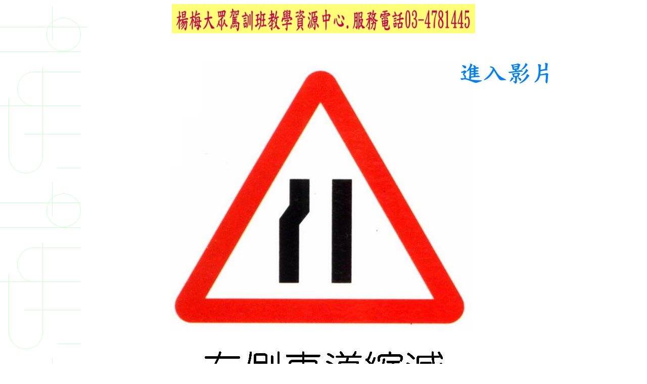

--- FILE ---
content_type: text/html
request_url: http://dachong-car.com/006-1/LL01/00010.htm
body_size: 613
content:
<html>

<head>
<meta http-equiv="Content-Type" content="text/html; charset=big5">
<title>新增網頁1</title>
<!--mstheme--><link rel="stylesheet" type="text/css" href="../../_themes/capsules/caps1011-105.css"><meta name="Microsoft Theme" content="capsules 1011, default">
</head>

<body>

<p align="center"><img border="0" src="001235878.jpg" width="600" height="58"></p>

<table width="70%" border="0" align="center">
	<tr>
		<td>
		<a href="../006-A/00010-2/index.html?i=zmwang52&b=5&f=1365840414&p=40">
		<img border="0" src="../LL/00010.JPG" width="960" height="720"></a></td>
	</tr>
</table>

</body>

</html>


--- FILE ---
content_type: text/css
request_url: http://dachong-car.com/_themes/capsules/caps1011-105.css
body_size: 26751
content:
.mstheme{
nav-banner-image:url(capbanna.gif);
separator-image:url(capsepa.gif);
list-image-1:url(capbul1a.gif);
list-image-2:url(capbul2a.gif);
list-image-3:url(capbul3a.gif);
navbutton-horiz-pushed:url(capnavhs.gif);
navbutton-horiz-normal:url(capnavha.gif);
navbutton-horiz-hovered:url(capnavhh.gif);
navbutton-vert-pushed:url(capnavvs.gif);
navbutton-vert-normal:url(capnavva.gif);
navbutton-vert-hovered:url(capnavvh.gif);
navbutton-home-normal:url(caphomea.gif);
navbutton-home-hovered:url(caphomeh.gif);
navbutton-up-normal:url(capupa.gif);
navbutton-up-hovered:url(capuph.gif);
navbutton-prev-normal:url(capbacka.gif);
navbutton-prev-hovered:url(capbackh.gif);
navbutton-next-normal:url(capnexta.gif);
navbutton-next-hovered:url(capnexth.gif);
}
UL{
list-style-image:url(capbul1a.gif);
}
UL UL{
list-style-image:url(capbul2a.gif);
}
UL UL UL{
list-style-image:url(capbul3a.gif);
}
.mstheme-bannertxt{
font-family:新細明體;
font-size:5;
color:#000000
}
.mstheme-horiz-navtxt{
font-family:新細明體;
font-size:2;
color:#FFFFFF
}
.mstheme-vert-navtxt{
font-family:新細明體;
font-size:2;
color:#FFFFFF
}
.mstheme-navtxthome{
font-family:新細明體;
font-size:1;
color:#FFFFFF
}
.mstheme-navtxtup{
font-family:新細明體;
font-size:1;
color:#FFFFFF
}
.mstheme-navtxtprev{
font-family:新細明體;
font-size:1;
color:#FFFFFF
}
.mstheme-navtxtnext{
font-family:新細明體;
font-size:1;
color:#FFFFFF
}
a:link{
color:#000099;
}
a:visited{
color:#339966;
}
a:active{
color:#99C999;
}
body{
color:#000000;
background-color:#FFFFFF;
}
h1{
color:#000000;
}
h2,marquee{
color:#000000;
}
h3{
color:#000000;
}
h4{
color:#000000;
}
h5{
color:#000000;
}
h6{
color:#000000;
}
LABEL,.MSTHEME-LABEL{
color:#000000;
}
FIELDSET{
border-color:#000099;
color:#000000;
}
LEGEND{
color:#000000;
}
SELECT{
border-color:#BBBBBB;
color:#000000;
}
TABLE{
table-border-color-light:#3366CC;
table-border-color-dark:#000099;
border-color:#000099;
color:transparent;
}
CAPTION{
color:#000000;
}
TH{
color:#000000;
}
HR{
color:#000099;
}
TD{
border-color:#000099;
}
.mstheme{
navbutton-background-color:#FFFFFF;
top-bar-button:url(capglob1.gif);
}
body{
font-family:新細明體;
background-image:url('captext.gif')
}
IL{
list-style-image:url('capbul2d.gif');
}
table.ms-toolbar{
background-image:url('toolgrad.gif');
border:1px solid #BBBBBB
}
.UserDottedLine{
margin-bottom:2px;
height:1px;
overflow:hidden;
background-color:transparent;
background-image:url('dot.gif');
background-repeat:repeat-x
}
.UserToolbar{
background-image:url('toolgrad.gif');
border:1px solid #BBBBBB;
background-repeat:repeat-x;
background-color:transparent
}
.mstheme-topbar-font{
font-family:新細明體;
color:#000000
}
h1{
font-family:新細明體;
font-weight:bold;
font-style:normal
}
h2{
font-family:新細明體;
font-weight:normal;
font-style:normal
}
h3{
font-family:新細明體;
font-weight:normal;
font-style:normal
}
h4{
font-family:新細明體;
font-weight:normal;
font-style:normal
}
h5{
font-family:新細明體;
font-weight:normal;
font-style:normal
}
h6{
font-family:新細明體;
font-weight:normal;
font-style:normal
}
BUTTON{
border-style:solid;
border-width:1pt;
font-family:新細明體;
font-style:normal
}
label, .MSTHEME-LABEL{
font-family:新細明體;
font-style:normal
}
TEXTAREA{
font-family:新細明體;
font-style:normal
}
FIELDSET{
border-style:solid;
border-width:1pt;
font-family:新細明體;
font-style:normal
}
LEGEND{
font-family:新細明體;
font-style:normal
}
SELECT{
border-style:solid;
font-family:新細明體;
font-style:normal
}
TABLE{
font-family:新細明體;
font-style:normal
}
CAPTION{
font-family:新細明體;
font-style:normal
}
TH{
font-family:新細明體;
font-style:bold
}
MARQUEE{
font-family:新細明體;
}
.ms-main{
border-color:#99CC99;
}
.ms-bannerframe, .ms-GRHeaderBackground, .ms-storMeFree{
background-image:url('');
background-color:#000099;
background-repeat:repeat-x;
}
.ms-banner{
color:#99CC99;
font-family:新細明體;
}
.ms-banner a:link{
font-family:新細明體;
color:#000000;
font-weight:normal;
text-decoration:none
}
.ms-banner a:visited{
font-family:新細明體;
color:#000000;
font-weight:normal;
text-decoration:none
}
.ms-nav td{
font-family:新細明體;
font-weight:normal;
color:#000000
}
.ms-navframe{
border-color:#C6E4C6;
}
.ms-nav a{
text-decoration:none;
font-family:新細明體;
font-weight:normal;
color:#000099
}
.ms-nav a:hover{
text-decoration:underline;
color:#CC9933;
}
.ms-nav a:visited{
color:#000099;
}
.ms-viewselect a:link{
font-family:新細明體;
color:#000099
}
.ms-titlearea{
font-family:新細明體;
color:#000000
}
.ms-pagetitle{
color:#000000;
font-family:新細明體;
font-weight:bold
}
.ms-pagetitle a{
text-decoration:underline;
color:#000099;
}
.ms-pagetitle a:hover{
text-decoration:underline;
color:#CC9933;
}
.ms-announcementtitle{
font-weight:bold;
}
.ms-formlabel{
font-family:新細明體;
font-size:.7em;
font-weight:normal;
color:#808080
}
.ms-formbody{
font-family:新細明體;
color:#000000
}
.ms-formdescription{
font-family:新細明體;
color:#808080
}
.ms-selected{
background-color:#336666;
color:#000000;
}
.ms-selected SPAN{
color:#336666;
}
.ms-filedialog TD{
height:16px;
}
.ms-descriptiontext{
color:#000000;
font-family:新細明體;
}
.ms-descriptiontext a{
color:#000099;
font-family:新細明體;
}
.ms-separator{
color:#000000;
}
.ms-authoringcontrols{
background-color:#C6E4C6;
font-family:新細明體;
color:#000000
}
.ms-alternating{
background-color:#C6E4C6;
}
.ms-back{
vertical-align:top;
padding-left:4;
padding-right:4;
padding-top:2;
padding-bottom:4;
background-color:#C6E4C6;
}
.ms-sectionheader{
color:#000000;
font-family:新細明體;
font-weight:bold
}
.ms-sectionline{
background-color:#000099;
}
.ms-partline{
background-color:#000099;
}
.ms-propertysheet{
font-family:新細明體;
}
.ms-propertysheet th{
font-family:新細明體;
color:#000000;
font-weight:bold
}
.ms-propertysheet a{
text-decoration:none;
color:#000099;
}
.ms-propertysheet a:hover{
text-decoration:underline;
color:#CC9933;
}
.ms-propertysheet a:visited{
text-decoration:none;
color:#339966;
}
.ms-propertysheet a:visited:hover{
text-decoration:underline;
}
.ms-itemheader a{
font-family:新細明體;
font-weight:bold;
color:#000000;
text-decoration:none
}
.ms-itemheader a:hover{
text-decoration:underline;
color:#000000;
}
.ms-itemheader a:visited{
text-decoration:none;
color:#000000;
}
.ms-itemheader a:visited:hover{
text-decoration:underline;
}
.ms-vh{
font-family:新細明體;
color:#000099;
text-decoration:none;
font-weight:normal
}
.ms-vb{
font-family:新細明體;
color:#000000;
height:18px;
vertical-align:top
}
.ms-homepagetitle{
font-family:新細明體;
color:#000000;
font-weight:bold;
text-decoration:none
}
:hover.ms-homepagetitle{
text-decoration:underline;
color:#000099;
}
.ms-addnew{
font-weight:normal;
font-family:新細明體;
color:#000000;
text-decoration:none
}
.ms-cal{
border-collapse:collapse;
table-layout:fixed;
font-family:新細明體;
cursor:default
}
.ms-caltop{
border-top:1px solid #000099;
border-left:1px solid #000099;
border-right:1px solid #000099;
vertical-align:top;
width:14%;
height:30px;
}
.ms-calhead{
border:medium none;
text-align:center;
background-color:#000000;
color:#FFFFFF;
font-family:新細明體;
padding:2px
}
.ms-caldow{
border-top:1px solid #000099;
border-left:1px solid #000099;
border-right:1px solid #000099;
vertical-align:top;
text-align:center;
font-weight:bold;
color:#000000;
height:20px;
}
.ms-calmid{
border-left:1px solid #000099;
border-right:1px solid #000099;
height:20px;
}
.ms-calspacer{
border-left:1px solid #000099;
border-right:1px solid #000099;
height:4px;
}
.ms-calbot{
border-top:none;
border-left:1px solid #000099;
border-right:1px solid #000099;
border-bottom:1px solid #000099;
height:2px;
}
.ms-appt a{
color:#000099;
}
.ms-appt a:hover{
color:#CC9933;
}
.ms-appt{
border:2px solid #000099;
text-align:center;
vertical-align:middle;
height:18px;
overflow:hidden;
text-overflow:ellipsis;
background-color:#336666;
color:#000000;
}
.ms-caldowdown{
font-family:新細明體;
font-weight:bold;
color:#000000;
text-align:center;
vertical-align:middle
}
.ms-caldown{
color:#000000;
vertical-align:top;
}
.ms-datepickeriframe{
position:absolute;
display:none;
background:#FFFFFF;
}
.ms-datepicker{
font-family:新細明體;
background-color:#FFFFFF;
color:#000000;
border:2px outset activeborder;
cursor:default
}
.ms-dpdow{
border:none;
vertical-align:top;
text-align:center;
font-weight:bold;
color:#000000;
border-bottom:1px solid #000099;
}
.ms-dpday{
border:none;
text-align:center;
cursor:hand;
}
.ms-dpselectedday{
border:none;
background-color:#C6E4C6;
text-align:center;
cursor:hand;
}
.ms-dpnonmonth{
color:#BBBBBB;
border:none;
text-align:center;
cursor:hand;
}
.ms-dphead{
border:none;
text-align:center;
font-weight:bold;
background-color:#99CC99;
color:#000000;
}
.ms-dpfoot{
text-align:center;
font-style:italic;
border-top:1px solid;
border-left:none;
border-bottom:none;
border-right:none;
height:24px;
}
IMG.ms-button{
cursor:hand;
}
.ms-toolbar, .ms-toolbar a:visited{
font-family:新細明體;
text-decoration:none;
color:#000099
}
.ms-stylebody{
font-family:新細明體;
font-size:8pt
}
.ms-styleheader a:link, .ms-stylebody a:link{
color:#000099;
text-decoration:none;
}
.ms-styleheader a:visited, .ms-stylebody a:visited{
text-decoration:none
}
.ms-styleheader a:hover, .ms-stylebody a:hover{
color:#ff3300;
text-decoration:underline;
}
.ms-gridT1{
font-family:新細明體;
text-align:center;
color:#BBBBBB
}
select{
font-family:新細明體;
}
hr{
color:#000099;
height:2px;
}
.ms-formdescription A{
color:#000099;
text-decoration:none;
}
.ms-formtable .ms-formbody{
line-height:1.3em;
}
.ms-radiotext{
cursor:default;
text-align:left;
font-family:新細明體;
font-size:10pt;
height:19px
}
.ms-gridtext{
cursor:default;
font-family:新細明體;
height:19px
}
.ms-formbody{
font-family:新細明體;
vertical-align:top
}
table.ms-form th{
color:#000000;
font-family:新細明體;
font-weight:normal;
vertical-align:top
}
table.ms-form td{
width:100%;
vertical-align:top;
}
.ms-formrecurrence{
font-family:新細明體;
font-weight:normal;
vertical-align:top
}
.ms-long{
font-family:新細明體;
width:386px
}
.ms-banner a:link{
font-family:新細明體;
color:#FFFFFF;
font-weight:bold;
text-decoration:none
}
.ms-banner a:visited{
font-family:新細明體;
color:#FFFFFF;
font-weight:bold;
text-decoration:none
}
.ms-nav td, .ms-nav .ms-SPZoneLabel, .ms-input{
font-family:新細明體;
}
.ms-nav th{
font-family:新細明體;
font-weight:normal;
color:#000000
}
.ms-navheader a, .ms-navheader a:link, .ms-navheader a:visited{
font-weight:bold;
}
.ms-navframe{
background:#C6E4C6;
}
.ms-navline{
border-bottom:1px solid #000099;
}
.ms-nav .ms-navwatermark{
color:#B4D6B4;
}
.ms-selectednav{
border:1px solid #000000;
background:#FFFFFF;
padding-top:1px;
padding-bottom:2px;
}
.ms-unselectednav{
border:1px solid #C6E4C6;
padding-top:1px;
padding-bottom:2px;
}
.ms-verticaldots{
border-right:1px solid #000099;
border-left:none;
}
.ms-nav a:link{
}
TD.ms-titleareaframe{
color:#000000;
border-color:#99CC99;
}
TABLE.ms-titleareaframe{
border-left:0px;
}
Div.ms-titleareaframe{
border-top:4px solid #99CC99;
}
.ms-searchform{
background-color: #99CC99;
}
.ms-searchcorner{
background-color:#99CC99;
background-image:none;
}
.ms-titlearealine{
background-color:#000099;
}
.ms-bodyareaframe{
border-color:#99CC99;
}
.ms-pagetitle{
font-family:新細明體;
}
.ms-pagetitle a{
text-decoration:none;
}
.ms-pagetitle a:hover{
text-decoration:underline;
}
.ms-pagecaption{
color:#FFFFFF;
font-family:新細明體;
}
.ms-selectedtitle{
background-color:#C6E4C6;
border:1px solid #3366CC;
padding-top:1px;
padding-bottom:2px;
}
.ms-unselectedtitle{
margin:1px;
padding-top:1px;
padding-bottom:2px;
}
.ms-menuimagecell{
background-color:#C6E4C6;
cursor:hand;
}
.ms-filedialog td{
height:16px;
}
.ms-alerttext{
color:#DB6751;
font-family:新細明體;
}
.ms-sectionheader a{
color:#000000;
text-decoration:none;
}
.ms-sectionheader a:hover{
color:#000000;
text-decoration:none;
}
.ms-sectionheader a:visited{
color:#000000;
text-decoration:none;
}
.ms-discussiontitle{
font-family:新細明體;
color:#000000;
font-weight:bold
}
.ms-vh2{
font-family:新細明體;
color:#000099;
text-decoration:none;
font-weight:normal;
vertical-align:top
}
.ms-vh-icon{
font-family:新細明體;
color:#000099;
text-decoration:none;
font-weight:normal;
vertical-align:top;
width:22px
}
.ms-vh-icon-empty{
font-family:新細明體;
color:#000099;
text-decoration:none;
font-weight:normal;
vertical-align:top;
width:0px
}
.ms-vh-left{
font-family:新細明體;
color:#000099;
text-decoration:none;
font-weight:normal
}
.ms-vh-left-icon{
font-family:新細明體;
color:#000099;
text-decoration:none;
font-weight:normal;
width:22px
}
.ms-vh-left-icon-empty{
font-family:新細明體;
color:#000099;
text-decoration:none;
font-weight:normal;
width:0px
}
.ms-vh-right{
font-family:新細明體;
color:#000099;
text-decoration:none;
font-weight:normal
}
.ms-vh-right-icon{
font-family:新細明體;
color:#000099;
text-decoration:none;
font-weight:normal;
width:22px
}
.ms-vh-right-icon-empty{
font-family:新細明體;
color:#000099;
text-decoration:none;
font-weight:normal;
width:0px
}
.ms-vh a, .ms-vh a:visited, .ms-vh2 a, .ms-vh2 a:visited, .ms-vh-left a, .ms-vh-right a{
color:#000099;
text-decoration:none;
}
.ms-vh a:hover, .ms-vh2 a:hover{
text-decoration:underline;
}
.ms-vhImage{
font-family:新細明體;
color:#434343;
text-decoration:none;
font-weight:normal;
vertical-align:top;
width:18pt
}
.ms-gb{
font-family:新細明體;
height:18px;
color:#000000;
background-color:#C6E4C6;
font-weight:bold
}
.ms-styleheader{
font-family:新細明體;
font-size:0.68em;
background-color:#C6E4C6
}
.ms-vb, .ms-vb2, .ms-GRFont, .ms-vb-user{
font-family:新細明體;
vertical-align:top
}
.ms-vb a, .ms-vb2 a, .ms-GRStatusText a, .ms-vb-user a{
color:#000099;
text-decoration:none;
}
.ms-vb a:hover, .ms-vb2 a:hover, .ms-vb-user a:hover{
color:#CC9933;
text-decoration:underline;
}
.ms-vb a:visited, .ms-vb2 a:visited, .ms-GRStatusText a:visited, .ms-vb-user a:visited{
color:#000099;
text-decoration:none;
}
.ms-vb a:visited:hover, .ms-vb2 a:visited:hover, .ms-vb-user a:visited:hover{
color:#CC9933;
text-decoration:underline;
}
.ms-vb2, .ms-vb-title, .ms-vb-icon, .ms-vb-user{
border-top:1px solid #99CC99;
}
.ms-vb-icon{
vertical-align:top;
width:16px;
padding-top:2px;
padding-bottom:0px;
}
.ms-vb2{
padding-top:3px;
padding-bottom:0px;
}
.ms-addnew{
font-weight:normal;
font-family:新細明體;
color:#000099;
text-decoration:none
}
.ms-error{
font-family:新細明體;
font-weight:normal;
color:#db6751
}
.ms-vcal{
border-collapse:separate;
table-layout:fixed;
font-family:新細明體;
cursor:default
}
.ms-Dcal{
border-collapse:collapse;
border-left:1px solid #000099;
border-right:1px solid #000099;
table-layout:fixed;
font-family:新細明體;
cursor:default
}
.ms-calDmidHour{
border-color:#000099;
height:20px;
}
.ms-calDmidHalfHour{
border-color:#000099;
height:20px;
}
.ms-calDmidQuarterHour{
border:0px none;
height:20px;
}
.ms-CalSpacer{
border-left:1px solid #000099;
border-right:1px solid #000099;
height:4px;
}
.ms-CalDSpacer{
border-left:1px solid #000099;
border-right:1px solid #000099;
height:4px;
}
.ms-CalVSpacer{
background-color:#000099;
width:0px;
}
.ms-CalAllDay{
text-align:center;
vertical-align:top;
width:10%;
height:12px;
}
.ms-firstCalHour{
vertical-align:top;
width:10%;
height:12px;
}
.ms-calHour{
border-top:1px solid #000099;
vertical-align:top;
width:10%;
height:12px;
}
.ms-calHalfHour{
border-top:1px solid #000099;
vertical-align:top;
height:12px;
}
.ms-calQuarterHour{
border-top:0px none;
vertical-align:top;
height:12px;
}
.ms-Dappt{
border:2px solid #000099;
text-align:center;
vertical-align:middle;
height:18px;
overflow:hidden;
background-color:#336666;
color:#000000;
}
.ms-Vappt{
border-top:1px solid #000099;
border-left:2px solid #000099;
border-bottom:3px solid #000099;
border-right:2px solid #000099;
text-align:center;
padding-left:3px;
padding-right:3px;
vertical-align:middle;
height:12px;
overflow:hidden;
text-overflow:ellipsis;
background-color:#B4D6B4;
color:#000000;
}
.ms-Vapptsingle a, .ms-Vappt a{
text-decoration:none;
font-family:新細明體;
font-weight:normal;
color:#000099;
overflow:hidden;
text-overflow:ellipsis
}
.ms-Vappt a:link{
}
.ms-Vappt a:hover{
text-decoration:underline;
color:#000000;
}
.ms-Vevt{
padding:0px;
text-align:center;
vertical-align:top;
font-family:新細明體;
font-weight:normal;
height:12px;
overflow:hidden;
text-overflow:ellipsis;
color:#000000
}
.ms-Vevt a{
text-decoration:none;
font-family:新細明體;
font-weight:normal;
color:#000000
}
.ms-Vevt a:link{
}
.ms-Vevt a:hover{
text-decoration:underline;
color:#000000;
}
.ms-Vevt a:visited{
color:#DFD664;
}
.ms-apptsingle{
border-left:1px solid #000099;
border-right:1px solid #000099;
height:18px;
vertical-align:middle;
overflow:hidden;
text-overflow:ellipsis;
color:#000000;
}
.ms-Dapptsingle{
border-left:1px solid #000099;
border-right:1px solid #000099;
height:18px;
vertical-align:middle;
overflow:hidden;
color:#000000;
}
.ms-Vapptsingle{
border:1px solid #000099;
text-align:center;
vertical-align:middle;
overflow:hidden;
text-overflow:ellipsis;
color:#000000;
background-color:#B4D6B4;
}
.ms-Vapptsingle a:link{
}
.ms-Vapptsingle a:hover{
text-decoration:underline;
}
.ms-Vapptsingle a:visited{
}
.ms-dpnextprev{
border:none;
text-align:center;
font-weight:bold;
background-color:#99CC99;
color:#000000;
cursor:hand;
}
.ms-discussionseparator{
color:#000099;
height:1px;
}
.ms-stylelabel{
font-family:新細明體;
font-size:8pt;
color:#000099
}
.ms-stylebox{
font-family:新細明體;
border:1px solid #000099;
text-align:left
}
img.thumbnail{
border:3px solid #99CC99;
}
tr.ms-imglibselectedrow{
background-color:#C6E4C6;
}
table.ms-imglibtitletable{
border:0px solid #99CC99;
}
.ms-imglibthumbnail{
background-color:#C6E4C6;
border:solid #99CC99 0px;
}
span.thumbnail{
padding:16 10;
position:relative;
width:5px;
}
span.userdata{
behavior:url(#default#userData);
display:none;
}
.ms-imglibmenuhead{
cursor:move;
}
.ms-imglibmenu{
background-color:#C6E4C6;
cursor:hand;
font-family:新細明體;
color:#000099
}
.ms-imglibmenutext{
cursor:move;
font-weight:bold;
color:#000099;
}
.ms-imglibmenuarea{
background-color:#C6E4C6;
}
img.ms-imglibpreviewarea{
border:solid #C6E4C6 3px;
margin-top:3px;
}
a.ms-imglibPreviewTitle{
overflow:hidden;
text-overflow:ellipsis;
width:130;
}
table.ms-imglibPreviewTable{
display:none;
}
.UserShadedRegion{
font-family:新細明體;
background-color:#C6E4C6
}
.UserCaption{
font-family:新細明體;
background-color:#C6E4C6
}
.UserConfiguration{
font-family:新細明體;
background-color:#C6E4C6
}
.UserButton, .UserInput, .UserSelect{
font-family:新細明體;
color:#000000
}
.UserNotification{
font-family:新細明體;
padding:4px;
COLOR:#BBBBBB
}
.UserToolBarTextArea{
padding-bottom:5px;
font-weight:normal;
font-family:新細明體;
}
.UserToolbarTextArea A:link{
COLOR:#000099;
TEXT-DECORATION:none;
}
.UserToolbarTextArea A:visited{
COLOR:#000099;
TEXT-DECORATION:none;
}
.UserToolbarTextArea A:hover{
COLOR:#CC9933;
TEXT-DECORATION:underline;
}
.UserToolbarDisabledLink{
COLOR:#000099;
font-family:新細明體;
padding:4px
}
.UserToolbarImage{
border:medium none;
cursor:hand;
background-color:#BBBBBB;
text-align:center;
}
.UserToolBarImageArea{
padding-bottom:5px;
font-weight:normal;
font-family:新細明體;
}
.UserToolbarSelectedImage{
border-right:medium none;
border-top:medium none;
border-left:medium none;
border-bottom:#000000 1px solid;
font-weight:bold;
vertical-align:top;
text-align:center;
}
.UserGenericHeader{
font-weight:bold;
color:#000000;
font-family:新細明體;
}
.UserGeneric{
padding:8px 5px 7px 5px;
}
.UserGenericText{

}
.UserGenericBody{
padding:5px 0px 0px 17px;
}
.UserSectionTitle{
font-weight:bold;
width:100%;
margin-bottom:5px;
padding-bottom:2px;
border-bottom:solid 1px #99CC99;
color:#000000;
}
.UserSectionHead{
width:100%;
padding:0px 0px 3px 0px;
color:#000000;
}
.UserSectionFooter{
color: ;
border-top:1px solid #99CC99
}
.UserSectionBody{
width:100%;
padding:0px 0px 0px 7px;
}
.UserControlGroup{
padding-bottom:10px;
padding-top:2px;
}
.UserFooter{
width:100%;
padding:10px 7px 7px 7px;
}
.UserCommandArea{
padding-top:7px;
}
.UserCellSelected{
font-family:新細明體;
background-color:#FFFFFF;
border:1px solid #000000;
color:#000000; padding-left:4px; padding-right:4px; padding-top:1px; padding-bottom:2px
}
.UserCell{
font-family:新細明體;
color:#000000; padding-left:5px; padding-right:5px; padding-top:2px; padding-bottom:3px
}
.UserGenericBulletItem{
padding-bottom:2px;
}
.ms-ToolPaneFrame{
padding:0px;
background-color:#C6E4C6;
}
.ms-ToolPaneBody{
padding-bottom:2px;
padding-top:2px;
}
.ms-ToolPaneHeader{
background-color:#99CC99;
border-style:none;
}
.ms-ToolPaneBorder{
border-right:#C6E4C6 1px solid;
border-top:solid none;
border-bottom:solid none;
border-left:#C6E4C6 1px solid;
}
.ms-ToolPaneClose{
background-color:#99CC99;
}
.ms-ToolPaneTitle{
color:#000000;
font-weight:bold;
font-family:新細明體;
padding-top:3px;
padding-bottom:3px;
background-color:#99CC99
}
.ms-ToolPaneFooter{
background-color:#99CC99;
padding:5px;
font-family:新細明體;
color:#000000
}
.ms-ToolPaneError{
color:#db6751;
font-family:新細明體;
padding:2px
}
.ms-ToolPaneInfo{
padding-right:5px;
padding-top:5px;
padding-bottom:0px;
padding-left:5px;
color:#000000;
font-family:新細明體;
background-color:#C6E4C6
}
.ms-ToolPartSpacing{
padding-top:8px;
}
.ms-TPBorder{
border:none;
}
.ms-TPHeader{
background-color:#000099;
}
.ms-TPTitle{
color:#FFFFFF;
font-weight:bold;
font-family:新細明體;
padding-top:2px;
padding-bottom:2px
}
.ms-TPBody{
color:#000000;
font-family:新細明體;
}
.ms-TPBody a:link, .ms-TPBody a:visited, .ms-TPBody a:hover{
color:#000099;
text-decoration:none;
cursor:hand;
}
.ms-TPCommands{
}
.ms-TPInput{
color:#FFFFFF;
font-family:新細明體;
}
.ms-CategoryTitle{
font-family:新細明體;
font-weight:bold;
text-decoration:none
}
.ms-PropGridBuilderButton{
border:solid 1px #3366CC;
width:16px;
display:none;
background-color:#99CC99;
}
.ms-SPZone{
border:#000099 1px solid;
padding:5px;
}
.ms-SPZoneSelected{
border:#CC9933 1px solid;
padding:5px;
}
.ms-SPZoneIBar{
border:#CC9933 3px solid;
}
.ms-SPZoneLabel{
color:#000099;
font-family:新細明體;
padding:0
}
.ms-SPError{
padding:2px; color:#DB6751;
font-family:新細明體;
border-bottom:2px solid #C6E4C6;
}
.ms-SPZoneCaption{
color:#000099;
font-family:新細明體;
}
.ms-WPDesign{
background-color:#C6E4C6;
}
.ms-WPMenu{
background-color:#C6E4C6;
}
.ms-WPTitle{
font-weight:bold;
font-family:新細明體;
color:#CC9933;
padding-top:2px;
padding-bottom:2px
}
.ms-WPTitle a:link, .ms-WPTitle a:visited{
color:#CC9933;
text-decoration:none;
cursor:hand;
}
.ms-WPTitle A:hover{
color:#FFFF80;
text-decoration:underline;
cursor:hand;
}
.ms-WPSelected{
border:#000099 3px dashed;
}
.ms-WPBody{
font-family:新細明體;
}
.ms-WPBody table, .ms-TPBody table{
}
.ms-WPBody a:link, .ms-WPBody a:visited{
color:#000099;
text-decoration:none;
}
.ms-WPBody A:hover{
color:#CC9933;
text-decoration:underline;
}
.ms-WPBody th, .ms-TPBody th{
font-weight:bold;
}
.ms-WPBody td{
font-family:新細明體;
}
.ms-WPBody h1, .ms-TPBody h1{
font-weight:bold;
}
.ms-WPBody h2, .ms-TPBody h2{
font-weight:bold;
}
.ms-WPBody h3, .ms-TPBody h3{
font-weight:bold;
}
.ms-WPBody h4, .ms-TPBody h4{
font-weight:bold;
}
.ms-WPBody h5, .ms-TPBody h5{
font-weight:bold;
}
.ms-WPBody h6, .ms-TPBody h6{
font-weight:bold;
}
.ms-WPBorder{
border-right:#000099 1px solid;
border-left:#000099 1px solid;
border-top-style:none;
border-bottom:#000099 1px solid;
}
.ms-HoverCellActive{
border:#000099 1px solid;
background-color:#99CC99;
}
.ms-HoverCellActiveDark{
border:solid 1px #000099;
background-color:#C6E4C6;
}
.ms-SPLink{
font-family:新細明體;
color:#000099
}
.ms-SPLink a:link, .ms-SPLink a:visited{
color:#000099;
text-decoration:none;
}
.ms-SPButton{
font-family:新細明體;
}
.ms-PartSpacingVertical, .ms-PartSpacingHorizontal{
padding-top:10px;
}
.ms-WPHeader{
background-color:#C6E4C6;
background-image:url('blank.gif');
background-repeat:repeat-x;
}
.ms-PageHeaderDate{
color:#000000;
font-family:新細明體;
}
.ms-PageHeaderGreeting{
color:#000000;
font-family:新細明體;
}
.ms-rtApplyBackground{
background-color:#000099;
border:0.02cm solid #3366CC;
}
.ms-rtRemoveBackground{
background-color:transparent;
border:0.02cm solid #FFFFFF;
}
.ms-rtToolbarDefaultStyle{
font-style:normal; font-variant:normal; font-weight:normal; font-size:8pt; font-family:新細明體
}
.ms-subsmanageheader{
background-color:#C6E4C6;
font-family:新細明體;
text-decoration:none;
font-weight:bold;
vertical-align:top
}
.ms-subsmanagecell{
color:#000000;
font-family:新細明體;
height:18px;
vertical-align:top
}
.ms-ConnError{
color:#db6751;
}
.ms-storMeUsed{
background-color:#339966;
}
.ms-storMeFree{
background-color:#0033CC;
}
.ms-storMeEstimated{
background-color:#CC9933;
}
.ms-underline{
vertical-align:top;
border-bottom:1px solid #99CC99;
padding-left:4;
padding-right:4;
padding-top:2;
padding-bottom:4;
}
.ms-underlineback{
vertical-align:top;
border-bottom:1px solid #99CC99;
padding-left:4;
padding-right:4;
padding-top:2;
padding-bottom:4;
background-color:#C6E4C6;
}
.ms-smallheader{
font-weight:bold;
color:#000000;
font-family:新細明體;
}
.ms-smallsectionline{
padding-left:0;
padding-right:0;
padding-top:2;
padding-bottom:0;
border-bottom:1px solid #99CC99;
}
.ms-tabselected{
border:2px solid #000099; font-family:新細明體;
background-color:#000099;
font-weight:bold;
padding-top:3px;
padding-bottom:3px;
padding-left:10px;
padding-right:10px;
color:#99CC99
}
.ms-tabinactive{
border:2px solid #C6E4C6; font-family:新細明體;
background-color:#C6E4C6;
padding-top:3px;
padding-bottom:3px;
padding-right:10px;
padding-left:10px;
color:#000099
}
.ms-tabinactive a:link, .ms-tabinactive a:hover, .ms-tabinactive a:visited{
color:#000099;
text-decoration:none;
}
.ms-surveyVBarT{
font-size:7pt;
font-family:新細明體;
text-align:center;
color:#BBBBBB
}
.ms-surveyGVVBar{
width:9px;
background-color:#000099;
border-top-color:#000099;
border-top-style:solid;
border-top-width:0px;
border-bottom-color:#3366CC;
border-bottom-style:solid;
border-bottom-width:0px;
}
.ms-surveyGVVBarS{
width:20px;
}
.ms-uploadborder{
border:1px solid #000099;
}
.ms-uploadcontrol{
background-color:#336666;
}
.ms-highlight{
background-color:#000099;
}
.UserBackground{
background-color:#FFFFFF;
}
.ms-MWSSelectedInstance{
color:#000000;
text-decoration:none;
}
.ms-MWSInstantiated a:link, .ms-MWSInstantiated a:visited{
color:#000099;
text-decoration:none;
}
.ms-MWSInstantiated a:hover{
color:#CC9933;
text-decoration:underline;
}
.ms-MWSUninstantiated a:link, .ms-MWSUninstantiated a:visited{
color:#000099;
text-decoration:none;
}
.ms-MWSUninstantiated a:hover{
color:#000099;
text-decoration:underline;
}
.ms-ToolStrip{
color:#CC9933;
background-color:#C6E4C6;
border-left:#000099 1px solid;
border-right:#000099 1px solid;
border-top:#000099 1px solid;
border-bottom:#000099 1px solid;
}